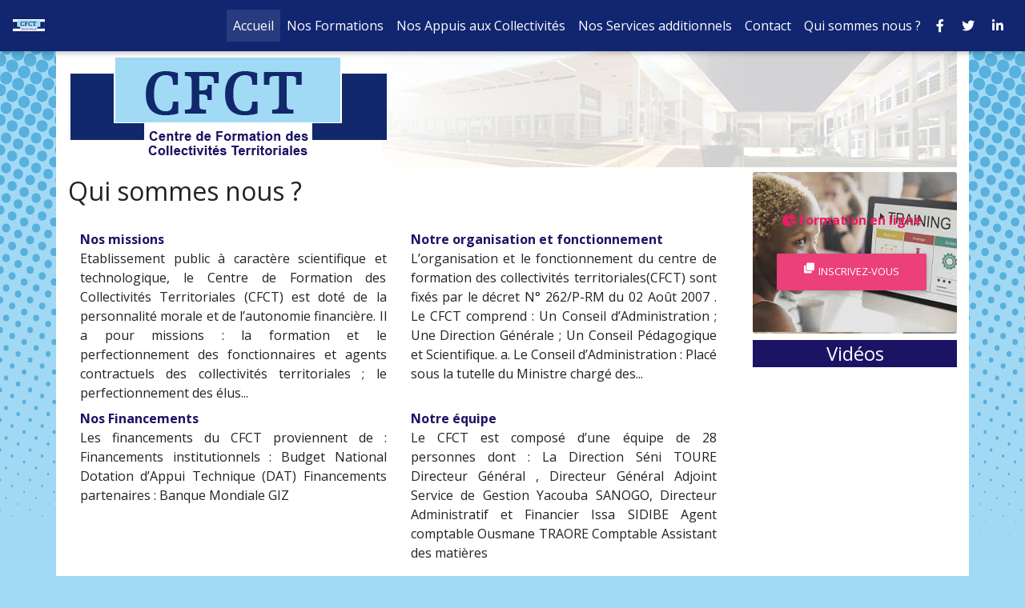

--- FILE ---
content_type: text/html; charset=utf-8
request_url: http://cfctmali.ml/?-Qui-sommes-nous-
body_size: 5748
content:
<!DOCTYPE html>
<html lang="fr">
<head><meta http-equiv="Content-Type" content="text/html; charset=utf-8">
<script type='text/javascript'>/*<![CDATA[*/(function(H){H.className=H.className.replace(/\bno-js\b/,'js')})(document.documentElement);/*]]>*/</script>
<title>Qui sommes nous ? - Centre de Formation des Collectivités Territoriales </title>

<link rel="canonical" href="http://cfctmali.ml/?-Qui-sommes-nous-" />
<meta http-equiv="Content-Type" content="text/html; charset=utf-8" />


<link rel="alternate" type="application/rss+xml" title="Syndiquer tout le site" href="spip.php?page=backend" />


<meta name="viewport" content="width=device-width" />
<link rel="stylesheet" href="squelettes/css/reset.css" type="text/css" />
<link rel="stylesheet" href="squelettes-dist/css/font.css" type="text/css" />
<link rel="stylesheet" href="squelettes/css/typo.css" type="text/css" />
<link rel="stylesheet" href="squelettes/css/form.css" type="text/css" />
<link rel="stylesheet" href="squelettes/css/clear.css" type="text/css" />

<link rel="stylesheet" href="squelettes/css/layout.css" type="text/css" />


<link rel="stylesheet" href="squelettes/css/spip.css" type="text/css" />
<script type="text/javascript">var js_nouvelle_fenetre='(nouvelle fenêtre)';var links_site = '//cfctmali.ml';var links_doc = '.pdf,.ppt,.xls,.doc';</script>
<script>
var mediabox_settings={"auto_detect":true,"ns":"box","tt_img":true,"sel_g":"#documents_portfolio a[type='image\/jpeg'],#documents_portfolio a[type='image\/png'],#documents_portfolio a[type='image\/gif']","sel_c":".mediabox","str_ssStart":"Diaporama","str_ssStop":"Arr\u00eater","str_cur":"{current}\/{total}","str_prev":"Pr\u00e9c\u00e9dent","str_next":"Suivant","str_close":"Fermer","str_loading":"Chargement\u2026","str_petc":"Taper \u2019Echap\u2019 pour fermer","str_dialTitDef":"Boite de dialogue","str_dialTitMed":"Affichage d\u2019un media","splash_url":"","lity":{"skin":"_simple-dark","maxWidth":"90%","maxHeight":"90%","minWidth":"700px","minHeight":"","slideshow_speed":"2500","opacite":"0.9","defaultCaptionState":"expanded"}};
</script>
<!-- insert_head_css -->
<link rel="stylesheet" href="plugins-dist/mediabox/lib/lity/lity.css?1757321560" type="text/css" media="all" />
<link rel="stylesheet" href="plugins-dist/mediabox/lity/css/lity.mediabox.css?1757321560" type="text/css" media="all" />
<link rel="stylesheet" href="plugins-dist/mediabox/lity/skins/_simple-dark/lity.css?1757321560" type="text/css" media="all" /><link rel='stylesheet' type='text/css' media='all' href='plugins-dist/porte_plume/css/barre_outils.css?1757321562' />
<link rel='stylesheet' type='text/css' media='all' href='local/cache-css/cssdyn-css_barre_outils_icones_css-12f492af.css?1759683390' />
<link rel="stylesheet" href="local/cache-css/cssdyn-css_nivoslider_css-45069c3f.css?1759683390" type="text/css" media="all" />
<link rel="stylesheet" href="plugins/auto/typoenluminee/v4.0.0/css/enluminurestypo.css" type="text/css" media="all" />
<link rel='stylesheet' href='plugins/auto/cvtupload/v2.2.0/css/cvtupload.css?1740473852' type='text/css' media='all' />
<link rel="stylesheet" type="text/css" href="plugins/auto/oembed/v3.4.0/css/oembed.css?1739542678" />



<link rel="stylesheet" href="squelettes/css/style.css" type="text/css" />
<link rel="stylesheet" href="squelettes/css/cfct.css" type="text/css" />
<!-- Separate mobile CSS and java File -->
<link href="squelettes/css/mobi.css" rel="stylesheet" media="only screen and (min-width: 320px) and (max-width: 640px)">
<link rel="stylesheet" href="squelettes/css/menu.css"> 


<script src="prive/javascript/jquery.js?1757317676" type="text/javascript"></script>

<script src="prive/javascript/jquery.form.js?1757317676" type="text/javascript"></script>

<script src="prive/javascript/jquery.autosave.js?1757317676" type="text/javascript"></script>

<script src="prive/javascript/jquery.placeholder-label.js?1757317676" type="text/javascript"></script>

<script src="prive/javascript/ajaxCallback.js?1757317676" type="text/javascript"></script>

<script src="prive/javascript/js.cookie.js?1757317676" type="text/javascript"></script>
<!-- insert_head -->
<script src="plugins-dist/mediabox/lib/lity/lity.js?1757321560" type="text/javascript"></script>
<script src="plugins-dist/mediabox/lity/js/lity.mediabox.js?1757321560" type="text/javascript"></script>
<script src="plugins-dist/mediabox/javascript/spip.mediabox.js?1757321560" type="text/javascript"></script><script type='text/javascript' src='plugins-dist/porte_plume/javascript/jquery.markitup_pour_spip.js?1757321562'></script>
<script type='text/javascript' src='plugins-dist/porte_plume/javascript/jquery.previsu_spip.js?1757321562'></script>
<script type='text/javascript' src='local/cache-js/jsdyn-javascript_porte_plume_start_js-a1df77be.js?1759683390'></script>
<script src="plugins/auto/links/v4.1.0/links.js" type="text/javascript"></script>

<script src="http://cfctmali.ml/plugins/auto/jquerymasonry/v3.0.0/javascript/jquery.masonry.js" type="text/javascript"></script>
<script src="http://cfctmali.ml/plugins/auto/jquerymasonry/v3.0.0/javascript/imagesloaded.pkgd.min.js" type="text/javascript"></script>

<script type="text/javascript">/* <![CDATA[ */
	jQuery(document).ready(function(){
		function jquerymasonry_init(){
			$(".header").imagesLoaded( function() {	$(".header").masonry({	itemSelector:'',	isRTL:false,	isAnimated:true	});});$(".menuhb").imagesLoaded( function() {	$(".menuhb").masonry({	itemSelector:'',columnWidth:1048,	isRTL:false,	isAnimated:true	});});$(".content").imagesLoaded( function() {	$(".content").masonry({	itemSelector:'',columnWidth:930,	isRTL:false,	isAnimated:false	});});$(".contentm").imagesLoaded( function() {	$(".contentm").masonry({	itemSelector:'',columnWidth:930,	isRTL:false,	isAnimated:false	});});$(".contentbas").imagesLoaded( function() {	$(".contentbas").masonry({	itemSelector:'',	isRTL:false,	isAnimated:false	});});$(".footer").imagesLoaded( function() {	$(".footer").masonry({	itemSelector:'',	isRTL:false,	isAnimated:true	});});
		}
		jquerymasonry_init();
		if(typeof onAjaxLoad == "function") onAjaxLoad(jquerymasonry_init);
	});
/* ]]> */</script>
<link rel="alternate" type="application/json+oembed" href="http://cfctmali.ml/oembed.api/?format=json&amp;url=http%3A%2F%2Fcfctmali.ml%2F%3F-Qui-sommes-nous-" />





<meta name="generator" content="SPIP 4.4.5" />



      <script src="squelettes/js/manu.js"></script>
<link rel="alternate" type="application/rss+xml" title="Syndiquer cette rubrique" href="spip.php?page=backend&amp;id_rubrique=1" />
 <!-- Font Awesome -->
  <link rel="stylesheet" href="https://use.fontawesome.com/releases/v5.11.2/css/all.css">
  <!-- Google Fonts Roboto -->
  <link rel="stylesheet" href="https://fonts.googleapis.com/css?family=Roboto:300,400,500,700&display=swap">
  <!-- Bootstrap core CSS -->
  <link rel="stylesheet" href="squelettes/css/bootstrap.min.css">
  <!-- Material Design Bootstrap -->
  <link rel="stylesheet" href="squelettes/css/mdb.min.css">
    <meta http-equiv="Content-Type" content="text/html; charset=utf-8" />


<link rel="alternate" type="application/rss+xml" title="Syndiquer tout le site" href="spip.php?page=backend" />


<meta name="viewport" content="width=device-width" />
<link rel="stylesheet" href="squelettes/css/reset.css" type="text/css" />
<link rel="stylesheet" href="squelettes-dist/css/font.css" type="text/css" />
<link rel="stylesheet" href="squelettes/css/typo.css" type="text/css" />
<link rel="stylesheet" href="squelettes/css/form.css" type="text/css" />
<link rel="stylesheet" href="squelettes/css/clear.css" type="text/css" />

<link rel="stylesheet" href="squelettes/css/layout.css" type="text/css" />


<link rel="stylesheet" href="squelettes/css/spip.css" type="text/css" />
<script type="text/javascript">var js_nouvelle_fenetre='(nouvelle fenêtre)';var links_site = '//cfctmali.ml';var links_doc = '.pdf,.ppt,.xls,.doc';</script>
<script>
var mediabox_settings={"auto_detect":true,"ns":"box","tt_img":true,"sel_g":"#documents_portfolio a[type='image\/jpeg'],#documents_portfolio a[type='image\/png'],#documents_portfolio a[type='image\/gif']","sel_c":".mediabox","str_ssStart":"Diaporama","str_ssStop":"Arr\u00eater","str_cur":"{current}\/{total}","str_prev":"Pr\u00e9c\u00e9dent","str_next":"Suivant","str_close":"Fermer","str_loading":"Chargement\u2026","str_petc":"Taper \u2019Echap\u2019 pour fermer","str_dialTitDef":"Boite de dialogue","str_dialTitMed":"Affichage d\u2019un media","splash_url":"","lity":{"skin":"_simple-dark","maxWidth":"90%","maxHeight":"90%","minWidth":"700px","minHeight":"","slideshow_speed":"2500","opacite":"0.9","defaultCaptionState":"expanded"}};
</script>
<!-- insert_head_css -->
<link rel="stylesheet" href="plugins-dist/mediabox/lib/lity/lity.css?1757321560" type="text/css" media="all" />
<link rel="stylesheet" href="plugins-dist/mediabox/lity/css/lity.mediabox.css?1757321560" type="text/css" media="all" />
<link rel="stylesheet" href="plugins-dist/mediabox/lity/skins/_simple-dark/lity.css?1757321560" type="text/css" media="all" /><link rel='stylesheet' type='text/css' media='all' href='plugins-dist/porte_plume/css/barre_outils.css?1757321562' />
<link rel='stylesheet' type='text/css' media='all' href='local/cache-css/cssdyn-css_barre_outils_icones_css-12f492af.css?1759683390' />
<link rel="stylesheet" href="local/cache-css/cssdyn-css_nivoslider_css-45069c3f.css?1759683390" type="text/css" media="all" />
<link rel="stylesheet" href="plugins/auto/typoenluminee/v4.0.0/css/enluminurestypo.css" type="text/css" media="all" />
<link rel='stylesheet' href='plugins/auto/cvtupload/v2.2.0/css/cvtupload.css?1740473852' type='text/css' media='all' />
<link rel="stylesheet" type="text/css" href="plugins/auto/oembed/v3.4.0/css/oembed.css?1739542678" />



<link rel="stylesheet" href="squelettes/css/style.css" type="text/css" />
<link rel="stylesheet" href="squelettes/css/cfct.css" type="text/css" />
<!-- Separate mobile CSS and java File -->
<link href="squelettes/css/mobi.css" rel="stylesheet" media="only screen and (min-width: 320px) and (max-width: 640px)">
<link rel="stylesheet" href="squelettes/css/menu.css"> 


<script src="prive/javascript/jquery.js?1757317676" type="text/javascript"></script>

<script src="prive/javascript/jquery.form.js?1757317676" type="text/javascript"></script>

<script src="prive/javascript/jquery.autosave.js?1757317676" type="text/javascript"></script>

<script src="prive/javascript/jquery.placeholder-label.js?1757317676" type="text/javascript"></script>

<script src="prive/javascript/ajaxCallback.js?1757317676" type="text/javascript"></script>

<script src="prive/javascript/js.cookie.js?1757317676" type="text/javascript"></script>
<!-- insert_head -->
<script src="plugins-dist/mediabox/lib/lity/lity.js?1757321560" type="text/javascript"></script>
<script src="plugins-dist/mediabox/lity/js/lity.mediabox.js?1757321560" type="text/javascript"></script>
<script src="plugins-dist/mediabox/javascript/spip.mediabox.js?1757321560" type="text/javascript"></script><script type='text/javascript' src='plugins-dist/porte_plume/javascript/jquery.markitup_pour_spip.js?1757321562'></script>
<script type='text/javascript' src='plugins-dist/porte_plume/javascript/jquery.previsu_spip.js?1757321562'></script>
<script type='text/javascript' src='local/cache-js/jsdyn-javascript_porte_plume_start_js-a1df77be.js?1759683390'></script>
<script src="plugins/auto/links/v4.1.0/links.js" type="text/javascript"></script>

<script src="http://cfctmali.ml/plugins/auto/jquerymasonry/v3.0.0/javascript/jquery.masonry.js" type="text/javascript"></script>
<script src="http://cfctmali.ml/plugins/auto/jquerymasonry/v3.0.0/javascript/imagesloaded.pkgd.min.js" type="text/javascript"></script>

<script type="text/javascript">/* <![CDATA[ */
	jQuery(document).ready(function(){
		function jquerymasonry_init(){
			$(".header").imagesLoaded( function() {	$(".header").masonry({	itemSelector:'',	isRTL:false,	isAnimated:true	});});$(".menuhb").imagesLoaded( function() {	$(".menuhb").masonry({	itemSelector:'',columnWidth:1048,	isRTL:false,	isAnimated:true	});});$(".content").imagesLoaded( function() {	$(".content").masonry({	itemSelector:'',columnWidth:930,	isRTL:false,	isAnimated:false	});});$(".contentm").imagesLoaded( function() {	$(".contentm").masonry({	itemSelector:'',columnWidth:930,	isRTL:false,	isAnimated:false	});});$(".contentbas").imagesLoaded( function() {	$(".contentbas").masonry({	itemSelector:'',	isRTL:false,	isAnimated:false	});});$(".footer").imagesLoaded( function() {	$(".footer").masonry({	itemSelector:'',	isRTL:false,	isAnimated:true	});});
		}
		jquerymasonry_init();
		if(typeof onAjaxLoad == "function") onAjaxLoad(jquerymasonry_init);
	});
/* ]]> */</script>
<link rel="alternate" type="application/json+oembed" href="http://cfctmali.ml/oembed.api/?format=json&amp;url=http%3A%2F%2Fcfctmali.ml%2F%3F-Qui-sommes-nous-" />





<meta name="generator" content="SPIP 4.4.5" />



      <script src="squelettes/js/manu.js"></script>      <link rel="stylesheet" href="squelettes/css/prettyPhoto.css" type="text/css" media="screen" title="prettyPhoto main stylesheet" charset="utf-8" />
      <script src="squelettes/js/jquery.prettyPhoto.js" type="text/javascript" charset="utf-8"></script>
       <!-- Bootstrap tooltips -->
  <script type="text/javascript" src="squelettes/js/popper.min.js"></script>
  <!-- Bootstrap core JavaScript -->
  <script type="text/javascript" src="squelettes/js/bootstrap.min.js"></script>
  <!-- MDB core JavaScript -->
  <script type="text/javascript" src="squelettes/js/mdb.min.js"></script>
<!-- Plugin Métas + -->
<!-- Dublin Core -->
<link rel="schema.DC" href="https://purl.org/dc/elements/1.1/" />
<link rel="schema.DCTERMS" href="https://purl.org/dc/terms/" />
<meta name="DC.Format" content="text/html" />
<meta name="DC.Type" content="Text" />
<meta name="DC.Language" content="fr" />
<meta name="DC.Title" lang="fr" content="Qui sommes nous ? &#8211; Centre de Formation des Collectivit&#233;s Territoriales" />

<meta name="DC.Date" content="2014-10-29" />
<meta name="DC.Date.Modified" content="2018-06-11" />
<meta name="DC.Identifier" content="http://cfctmali.ml/?-Qui-sommes-nous-" />
<meta name="DC.Publisher" content="Centre de Formation des Collectivit&#233;s Territoriales " />
<meta name="DC.Source" content="https://cfctmali.ml" />

<meta name="DC.Creator" content="Centre de Formation des Collectivit&#233;s Territoriales" />


<meta name="DC.Subject" content="menu_der" />




<!-- Open Graph -->
 
<meta property="og:rich_attachment" content="true" />

<meta property="og:site_name" content="Centre de Formation des Collectivit&#233;s Territoriales " />
<meta property="og:type" content="article" />
<meta property="og:title" content="Qui sommes nous ? &#8211; Centre de Formation des Collectivit&#233;s Territoriales" />
<meta property="og:locale" content="fr_FR" />
<meta property="og:url" content="http://cfctmali.ml/?-Qui-sommes-nous-" />


 

<meta property="og:image" content="http://cfctmali.ml/local/cache-vignettes/L276xH145/44e7227a424b10fdc5dfcc2a848b57-faed8.jpg" />
<meta property="og:image:width" content="276" />
<meta property="og:image:height" content="145" />
<meta property="og:image:type" content="image/jpeg" />



<meta property="article:published_time" content="2014-10-29" />
<meta property="article:modified_time" content="2018-06-11" />

<meta property="article:author" content="Centre de Formation des Collectivit&#233;s Territoriales" />


<meta property="article:tag" content="menu_der" />







<!-- Twitter Card -->
<meta name="twitter:card" content="summary_large_image" />
<meta name="twitter:title" content="Qui sommes nous ? &#8211; Centre de Formation des Collectivit&#233;s Territoriales" />

<meta name="twitter:dnt" content="on" />
<meta name="twitter:url" content="http://cfctmali.ml/?-Qui-sommes-nous-" />

<meta name="twitter:image" content="http://cfctmali.ml/local/cache-vignettes/L290xH145/a70309b5cfb310e47235a69e4c7e6a-1cfb3.jpg?1759683261" />
</head>

<body class="pas_surlignable page_rubrique">

<!--Main Navigation-->
<header><meta http-equiv="Content-Type" content="text/html; charset=utf-8">

  <nav class="navbar fixed-top navbar-expand-lg navbar-dark bg-cfct scrolling-navbar">
    <a class="navbar-brand" href="#"><img src="squelettes/img/smlogo-cfct.jpg" alt="CFCT MALI"></a>
    <button class="navbar-toggler" type="button" data-toggle="collapse" data-target="#navbarSupportedContent"
      aria-controls="navbarSupportedContent" aria-expanded="false" aria-label="Toggle navigation">
      <span class="navbar-toggler-icon"></span>
    </button>
    <div class="collapse navbar-collapse" id="navbarSupportedContent">
      <ul class="navbar-nav ml-auto">
        <li class="nav-item active">
            <a href="https://cfctmali.ml/" class="nav-link" title="Centre de Formation des Collectivités Territoriales ">Accueil<span class="sr-only">(current)</span></a>
        </li>
        

		<li class="nav-item">
		          <a class="nav-link" href="./?-Nos-Formations-">Nos Formations</a>
		        </li>
	    

		<li class="nav-item">
		          <a class="nav-link" href="./?-Nos-Appuis-aux-Collectivites-">Nos Appuis aux Collectivités</a>
		        </li>
	    

		<li class="nav-item">
		          <a class="nav-link" href="./?-Nos-Services-additionnels-">Nos Services additionnels</a>
		        </li>
	    

		<li class="nav-item">
		          <a class="nav-link" href="./?-Contact-">Contact</a>
		        </li>
	    

		<li class="nav-item">
		          <a class="nav-link" href="./?-Qui-sommes-nous-">Qui sommes nous ?</a>
		        </li>
	    

      </ul>
      <ul class="navbar-nav nav-flex-icons">
        <li class="nav-item">
          <a class="nav-link"><i class="fab fa-facebook-f"></i></a>
        </li>
        <li class="nav-item">
          <a class="nav-link"><i class="fab fa-twitter"></i></a>
        </li>
        <li class="nav-item">
          <a class="nav-link"><i class="fab fa-linkedin-in"></i></a>
        </li>
      </ul>
    </div>
  </nav>

</header>
<!--Main Navigation-->	<!--Main Layout-->
<main class="mt-5">
        <div class="container white">
        <div class="row">
            <div class="col-md-12 mt-3">
          
                      <div><img
	src="local/cache-vignettes/L1110xH145/siteon0-5aeb8.jpg?1759683260" class='w-100' width='1110' height='145'
	alt="" />  </div>
            
            </div>
        </div>
    </div>
	

	<div class="container white">
	             <div class="row">
	                 <div class="col-md-9 col-12 mb-5 text-justify">
		
	
			<div class="cartouche">
				<h1 class="crayon rubrique-titre-1 surlignable">Qui sommes nous&nbsp;?</h1>
			</div>
	
			
	
			
			
			
			
		
				
		
		<div class="container-fluid">	
		            				<a id='pagination_articles' class='pagination_ancre'></a>

		
		
            		<ul class="row">
            		    		

            		<li class="col-md-6 mb-2">
						<strong><a href="./?Nos-missions">Nos missions</a></strong>
					<div class="font-weight-lighter">
					    	Etablissement public à caractère scientifique et technologique, le Centre de Formation des Collectivités Territoriales (CFCT)  est doté de la personnalité morale et de l’autonomie financière. Il  a pour missions :  la formation et le perfectionnement des fonctionnaires et agents contractuels des collectivités territoriales ; le perfectionnement des élus...
					</div>
					
					</li>
									

            		<li class="col-md-6 mb-2">
						<strong><a href="./?Notre-organisation-et">Notre organisation et fonctionnement</a></strong>
					<div class="font-weight-lighter">
					    	L’organisation et le fonctionnement du centre de formation des collectivités territoriales(CFCT) sont fixés par le décret  N° 262/P-RM du 02 Août 2007 . Le CFCT comprend :  Un Conseil d’Administration ; Une Direction Générale ; Un Conseil Pédagogique et Scientifique. 

a.	Le Conseil d’Administration : Placé sous la tutelle du Ministre chargé des...
					</div>
					
					</li>
									

            		<li class="col-md-6 mb-2">
						<strong><a href="./?Nos-Financements">Nos Financements</a></strong>
					<div class="font-weight-lighter">
					    	Les financements du CFCT proviennent de : 

Financements institutionnels :  Budget National Dotation d’Appui Technique (DAT) 

Financements partenaires :  Banque Mondiale GIZ
					</div>
					
					</li>
									

            		<li class="col-md-6 mb-2">
						<strong><a href="./?Notre-equipe">Notre équipe</a></strong>
					<div class="font-weight-lighter">
					    	Le CFCT est composé d’une équipe de 28 personnes dont : 

La Direction     

		   

Séni TOURE  Directeur Général   

		   

,  Directeur Général Adjoint    

Service de Gestion    Yacouba SANOGO,  Directeur Administratif et Financier   

		    

Issa SIDIBE Agent comptable   

		    

Ousmane TRAORE Comptable Assistant des matières
					</div>
					
					</li>
									

				</ul>
				
				</div>
				
				
				
			
	
	
			
			
	
			
	
	</div>
	            		<div class="col-md-3 col-12">
        <!-- Card -->
        <div class="card card-image border-0"
          style="background-image: url(squelettes/img/encart-fsf-mali.jpg);">
        
          <!-- Content -->
          <div class="text-white text-center d-flex align-items-center  rgba-black-slight py-5 px-4">
            <div>
              <h5 class="pink-text"><i class="fas fa-chart-pie"></i> Formation en ligne</h5>
             
              <a class="btn btn-pink"><i class="fas fa-clone left"></i>Inscrivez-vous</a>
            </div>
          </div>
        
        </div>
        <!-- Card -->
        <div class="card mt-2 border-0">
                    <h2 class="card-title text-white"> Vidéos </h2> 
                     <!-- Card content -->
          <div class="card-body">
                <div class="embed-responsive embed-responsive-16by9">
                  <iframe class="embed-responsive-item" src="https://www.youtube.com/embed/3hKCJnzEhWY" allowfullscreen></iframe>
                </div>
                
        </div>
        
        </div>
	
</div>

	</div>	
	</div><!--.content-->
	    <div class="container white"><div class="row">
    
        <div class="col-md-3 col-12 ">
        				
        		
        			<button type="button" class="btn btn font-weight-bold" style="min-height: 4.3rem;" >	<a href="spip.php?rubrique7"> RESSOURCES DOCUMENTAIRES</a> </button>
        </div>
        
        <div class="col-md-3 col-12 ">
              	
        		<button type="button" class="btn btn font-weight-bold" style="min-height: 4.3rem; width: 15.5rem;" >	<a href="spip.php?rubrique17">ESPACE FORMATEURS </a> </button>	
        </div>
        	
        <div class="col-md-3 col-12 ">
        		     	
        		      	<button type="button" class="btn btn font-weight-bold" style="min-height: 4.3rem;">	<a href="spip.php?rubrique14">RESEAU DES ANCIENS AUDITEURS </a> </button>
        		
        </div>
        	
        <div class="col-md-3 col-12 ">
        	
        	
        
        	<button type="button" class="btn btn font-weight-bold"  style="min-height: 4.3rem;">	 <a href="spip.php?rubrique9"> BIBLIOTHEQUE MEDIATHEQUE</a></button>
        		
        </div>
        
     
</div></div>

</main>

	<!-- Footer -->
<footer class="page-footer font-small bg-cfct">



  <!-- Footer Links -->
  <div class="container text-center text-md-left pt-2">

    <!-- Grid row -->
    <div class="row mt-3">



      <!-- Grid column -->
      <div class="col-md-4 col-lg-4 col-xl-4 mx-auto mb-4">
        
            <!-- Links -->
            <h6 class="text-uppercase font-weight-bold">A voir aussi</h6>
            <hr class="deep-purple accent-2 mb-4 mt-0 d-inline-block mx-auto" style="width: 60px;">
            
                <ul class="list-group">
                    
                        <li class="list-group-item bg-cfct"> <a href="./?-Nos-realisations-">Nos réalisations</a> </li>
                    
                        <li class="list-group-item bg-cfct"> <a href="./?-Nos-albums-">Nos albums</a> </li>
                    
                    <li class="list-group-item bg-cfct"> <a href="http://cfctmali.ml/spip.php?article69">Catalogues</a> </li>
                </ul>
        


      </div>
      <!-- Grid column -->

      <!-- Grid column -->
      <div class="col-md-4 col-lg-4 col-xl-4 mx-auto mb-4">
        
            <!-- Links -->
            <h6 class="text-uppercase font-weight-bold">Liens Utiles</h6>
            <hr class="deep-purple accent-2 mb-4 mt-0 d-inline-block mx-auto" style="width: 60px;">
            <ul class="spip" role="list"><li><a href="http://www.matcl.gov.ml/" class="spip_out" rel="external">MATCL</a></li><li><a href="http://dgct.gouv.ml/" class="spip_out" rel="external">DGCT</a></li><li> <a href="http://www.cdi-mali.gouv.ml/" class="spip_out" rel="external">CDI</a></li><li> <a href="http://demarchesadministratives.gouv.ml/" class="spip_out" rel="external">Démarches Administratives</a></li><li> <a href="http://eeas.europa.eu/delegations/mali/index_fr.htm" class="spip_out" rel="external">DUE</a></li></ul>
        
      </div>
      <!-- Grid column -->

      <!-- Grid column -->
      <div class="col-md-4 col-lg-4 col-xl-4 mx-auto mb-md-0 mb-4">
        
            <!-- Links -->
            <h6 class="text-uppercase font-weight-bold">Contact</h6>
            <hr class="deep-purple accent-2 mb-4 mt-0 d-inline-block mx-auto" style="width: 60px;">
                <p>Koulouba<br class='manualbr' />Route de Kati<br class='manualbr' />Tel&nbsp;: +223 20 74 21 34<br class='manualbr' />Email&nbsp;: cfctmali@gmail.com</p>
        
      </div>
      <!-- Grid column -->

    </div>
    <!-- Grid row -->

  </div>
  <!-- Footer Links -->

  <!-- Copyright -->
  <div class="footer-copyright text-center py-3"><b>  2014-2026 Centre de Formation des Collectivités Territoriales 
</b> 
 | <b><a href="spip.php?page=login&amp;url=.%2F%3F-Qui-sommes-nous-" rel="nofollow" style='color: #333' >Se connecter</a>
	
      </b>| <b><a href="http://webmail.cfctmali.ml/" rel="nofollow" style='color: #333' >Webmail</a>
	        </b></div>

  </div>
  <!-- Copyright -->

</footer>
<!-- Footer -->
</body>
</html>



--- FILE ---
content_type: text/css
request_url: http://cfctmali.ml/squelettes/css/typo.css
body_size: 2167
content:
/* --------------------------------------------------------------

   typo.css
   Base typographique
   Cf.: http://www.spip-contrib.net/3820

-------------------------------------------------------------- */

html { font-size: 100.01%; } /* pour IE < 6 */
/* Cf.: http://www.pompage.net/pompe/definir-des-tailles-de-polices-en-CSS/ et http://forum.alsacreations.com/topic-4-54377-1.html */
body { background: #FFFFFF; font: 1em/1.5em Georgia, Cambria, Times New Roman, Times, serif; color: #222222; }

/* Titraille / Intertitres */
h1,.h1,
h2,.h2,
h3,.h3,
h4,.h4,
h5,.h5,
h6,.h6 { display: block; margin: 0; padding: 0; font-size: 100%; font-weight: normal; }
hr { height: 1px; margin: 1.5em 0; border: 0; background: #222222; color: #222222; }

h1,.h1 { font-size: 2em; line-height: 1.5; margin-bottom: .75em; }
h2,.h2 { font-size: 1.5em; line-height: 1; margin-bottom: 1em; }
h3,.h3 { font-size: 1.25em; line-height: 1.2; margin-bottom: 1.2em; }
h4,.h4 { font-size: 1.1em; line-height: 1.364; margin-bottom: 1.364em; }
h5,.h5 { font-size: 1em; font-weight: bold; margin-bottom: 1.5em; }
h6,.h6 { font-size: 1em; font-weight: bold; }

/* Enrichissements typographiques */
strong, b { font-weight: bold; }
em, i { font-style: italic; }
small, .small { font-size: 90%; }
big, .big { font-size: 130%; }
abbr[title], acronym[title] { border-bottom: .1em dotted; cursor: help; }
@media print { abbr[title]:after { content: " (" attr(title) ")"; } }
dfn { font-weight: bold; font-style: italic; }
del, .del { background-color: #FFDDDD; border-color: #CC0000; color: #CC0000; text-decoration: line-through; }
ins, .ins { background-color: #DDFFDD; border-color: #00AA00; color: #00AA00; text-decoration: none; }
sup, sub { font-size: .8em; font-variant: normal; line-height: 0; }
sup { vertical-align: super; }
.ie sup { vertical-align: text-top; }
sub { vertical-align: sub; }
.ie sub { vertical-align: text-bottom; }
.caps { font-variant: small-caps; }

/* Listes */
ul, ol, li, dl, dt, dd {}
ul ul, ol ol, ul ol, ol ul { margin-top: 0; margin-bottom: 0; }

dl dt { font-weight: bold; }
dl dd {}

/* Tableaux */
table {}
caption { background: #EEE; }
th { font-weight: bold; }
thead th { background: #DDD; }
th,td,caption { padding: 0.75em; }
tbody tr:nth-child(even) th,
tbody tr:nth-child(even) td,
tbody tr.even th,
tbody tr.even td { background: #EEE; }
tfoot { font-style: italic; }

/* Citations, code et poesie */
q { font-style: italic; }
blockquote { padding: 0 50px; }
cite { font-style: italic; }

address { font-style: italic; }

pre,code,kbd,samp,var,tt { font-family: 'Courier New', Courier, monospace; font-size: 1em; }
pre { margin: 1.5em 0;
  /* Cf.: http://perishablepress.com/press/2010/06/01/wrapping-content/ */
  white-space: pre;           /* CSS 2.0 */
  white-space: pre-wrap;      /* CSS 2.1 */
  white-space: pre-line;      /* CSS 3.0 */
  white-space: -pre-wrap;     /* Opera 4-6 */
  white-space: -o-pre-wrap;   /* Opera 7 */
  white-space: -moz-pre-wrap; /* Mozilla */
  white-space: -hp-pre-wrap;  /* HP Printers */
  word-wrap: break-word;      /* IE 5+ */
}
kbd { background-color: #222222; color: #FFFFFF; }
samp { font-weight: bold; }
var { font-style: italic; }

/* Paragraphes */
p, .p, dl, dd, blockquote, address, pre, table, fieldset { margin-bottom: 0.5em; }

/* Liens */
a {}
a:hover {}
a[hreflang]:after { content: "\0000a0(" attr(hreflang) ")"; }
@media print {
  a, a:visited { color: #222222; text-decoration: underline; }
  .ir a:after, a[href^="javascript:"]:after, a[href^="#"]:after { content: ""; } /* Don't show links for images, or javascript/internal links */
}

.on { font-weight: bold; }

/**
* Print styles from HTML5 Boilerplate
* Inlined to avoid required HTTP connection: www.phpied.com/delay-loading-your-print-css/
*/

@media print {
  pre, blockquote { page-break-inside: avoid; }
  thead { display: table-header-group; } /* css-discuss.incutio.com/wiki/Printing_Tables */
  tr, img { page-break-inside: avoid; }
  @page { margin: 0.5cm; }
  p, h2, h3 { orphans: 3; widows: 3; }
  h2, h3 { page-break-after: avoid; }
}

/**
* Base typo sur petits ecrans
* Cf.: http://www.alsacreations.com/astuce/lire/1177
*/

@media (max-width: 640px) {

  /* fixer une largeur maximale  de 100 % aux elements potentiellement problematiques */
  img, table, td, blockquote, code, pre, textarea, input, iframe, object, embed, video { max-width: 100% !important; }
  /* conserver le ratio des images, necessaire car attribut height existant */
  img { height: auto; }
  
  /* gestion des mots longs */
  textarea, table, td, th, code, pre, samp { word-wrap: break-word; /* cesure forcee */ }
  code, pre, samp { white-space: pre-line; /* passage a la ligne specifique pour les elements a chasse fixe */ }

}

@media screen and (max-width:640px) and (orientation: landscape) {
  body { -webkit-text-size-adjust: 70%; }
}

/*

    ATTENTION
    L'usage de proprietes -webkit-* sans leurs contreparties
    (-o-*, -moz-*, etc.) est fortement deconseille !
    cf. http://www.webstandards.org/2012/02/09/call-for-action-on-vendor-prefixes/

    Prenez le temps de corriger s'il vous plait : les proprietes CSS prefixees ne sont en theorie
    destinees qu'a des fins de test.

*/

/* end */

--- FILE ---
content_type: text/css
request_url: http://cfctmali.ml/squelettes/css/layout.css
body_size: 1055
content:
/* --------------------------------------------------------------

   layout.css
   Disposition des blocs principaux
   cf.: http://romy.tetue.net/structure-html-de-base

-------------------------------------------------------------- */

body { text-align: center; background: #FFF url(img/background.png); border-top: 5px solid; }
.page { position: relative; width: 900px; margin: 0 auto; padding: 50px 1.5em; text-align: left;  }

.header {}
.main { padding: 1.5em 0; }
.footer { clear: both; padding: 1.5em 0 0; border-top: 2px solid; }

.wrapper { clear: both; float: left; width: 70%; overflow: hidden; }
.content { min-height: 350px; }
.aside { float: right; width: 25%; overflow: hidden; }


/* Entete et barre de navigation
------------------------------------------ */

.header { padding-bottom: 1.5em; padding-right: 30%; border-bottom: 1px solid; }
.header #logo { display: block; margin: 0; line-height: 1; font-weight: bold;  }
.header #logo,
.header #logo a,
.header #logo a:hover { background: transparent; text-decoration: none; color: #222; }
.header #slogan { margin: 0; }

.formulaire_menu_lang { position: absolute; right: 0; top: .9em; display: block; width: 30%; }

.nav { border: solid #222; border-width: 1px 0; }
.nav ul {}
.nav ul li {}
.nav ul li a { float: left; display: block; padding: .5em 1em; border-right: 1px solid #222; text-decoration: none; }
.nav ul li.on a { background: #EED; color: #222; font-weight: normal; }
.nav ul li a:focus,
.nav ul li a:hover,
.nav ul li a:active { background: #222; color: #FFF; }

#formulaire_recherche { position: absolute; top: 50px; right: 50px; border: 0; }

.footer .colophon { float: left; height: 40px; width: 70%; margin: 0; }
.footer .generator { float: right; }
.footer .generator a { padding: 0; background: none; }

/* Gabarit d'impression
------------------------------------------ */
@media print {
.page,
.wrapper,
.content { width: auto; }
.nav,
.arbo,
.aside,
.footer { display: none; }
}

/* Affichage sur petits ecrans
Cf.: http://www.alsacreations.com/astuce/lire/1177
------------------------------------------ */
@media (max-width: 640px) {

/* passer tous les elements de largeur fixe en largeur automatique */
body,
.page,
.header,
.main,
.footer,
.wrapper,
.content,
.aside { width: auto !important; margin: auto !important; }

.page { margin: 0; padding: 5%; }

/* Passer a une seule colonne (a appliquer aux elements multi-colonnes) */
.content,
.aside { clear: both; float: none !important; width: auto !important; }
.nav ul li a { float: none; border: 0; }
#formulaire_recherche { display: none; position: static; text-align: center; }
.arbo { display: none; }
.footer .colophon { width: auto; float: none; }
.footer .generator { display: none; }

/* header du calendrier full-calendar */
table.fc-header td { display: block; text-align: left; }

}

/* end */

--- FILE ---
content_type: text/css
request_url: http://cfctmali.ml/squelettes/css/style.css
body_size: 1911
content:
/* --------------------------------------------------------------

   Theme pour la dist de SPIP 3

-------------------------------------------------------------- */

/* ------------------------------------------
/* Habillage des elements du contenu
/* ------------------------------------------ */

.arbo { clear: both; font-size: .9em; color: #DDC; }
.arbo * { font-weight: normal; }

.cartouche { margin-bottom: 1.5em; }
.cartouche h1 { margin-bottom: 0; }
.cartouche p { margin-bottom: 0; }
.surtitre{}
.soustitre {}
abbr.published { border: 0; }
@media print {
	abbr[title].published:after { content: ""; }
	abbr[title].dtreviewed:after { content: ""; }
}
.info-publi { margin: 1.5em 0 0; font-size: .9em; font-style: italic; }
.traductions { font-size: .9em; }
.traductions a[hreflang]:after { content: ''; }

.chapo { font-weight: bold; }
.texte {}
.hyperlien { display: block; padding: 1.5em 50px; background: #EED url(img/def.png) no-repeat 25px 1.9em; font-weight: bold; }
.ps, .notes { margin-bottom: 1.5em; }
.notes { clear: both; font-size: .9em; }

/* Listes et tableaux */
dl.spip dt { background: url(img/def.png) no-repeat 25px .5em; }
dl.spip dd {}

table.spip caption {  background: none; border-bottom: 1px solid; text-align: left; font-weight: bold; }
table.spip thead th { background: none; border: 1px solid; border-width: 1px 0; }
table.spip tbody tr th,
table.spip tr td { background: none; }
table.spip tbody tr.odd th,
table.spip tr.odd td { background: #EED; }
table.spip tfoot { border-top: 1px solid; }

/* Formulaires : variantes et cas particuliers
----------------------------------------------- */
.formulaire_spip { margin-bottom: 1.5em; }
.aside .formulaire_spip { padding-top: 1.3em; border-top: 5px solid; }
fieldset {
width: 100%; margin: 0;
-ms-box-sizing: border-box;
-webkit-box-sizing: border-box;
-moz-box-sizing: border-box; }
legend { display: none; }
label { display: block; }
.erreur_message { display: block; }
input.text,textarea {
width: 100%;
-ms-box-sizing: border-box;
-webkit-box-sizing: border-box;
-moz-box-sizing: border-box;
box-sizing: border-box;
background-color: #EED;
border: 4px solid #EED;
}
.content input.text { width: 50%; }
textarea { width: 100%; }

/* Selection des langues */
.formulaire_menu_lang { margin: 0; padding: 0; background: none; }

/* Formulaires de recherche (site / petitions) */
.formulaire_recherche input.text { width: 10em; padding-left: 20px; background-image: url(img/recherche.png); background-repeat: no-repeat; background-position: left center; }
.formulaire_recherche input.submit {}

/* Choix des mots-clefs */
ul.choix_mots { display: block; margin: 0; padding: 0; list-style: none; }
ul.choix_mots li { clear: none; float: left; display: block; width: 30%; padding: 1%; }
ul.choix_mots li label { display: inline; font-weight: normal; }

.formulaire_spip .bugajaxie { display: none; } /*IE/Win*/

/* Formulaire de login dans une page */
.formulaire_login ul li { clear: left; }
.formulaire_login .editer_password .details { display: block; }
.formulaire_login #spip_logo_auteur { float: right; }

/* Fomulaire de contact */
.formulaire_ecrire_auteur {}
.formulaire_ecrire_auteur .saisie_sujet_message_auteur input.text { width: 100%; }

/* Habillage des forums
---------------------------------------------- */

/* Habillage des forums */
.comments-items .comments-items {margin-left: 25px;padding-left: 20px;border-left:5px solid #ddd;}
.comment-fil ul {}
.comment-meta { margin: 0; font-weight: bold; }
.comment-meta small { font-size: 100%; }
.comment-meta abbr { border: 0; }
.comment-meta a { color: #222; }
.comment-meta a:focus,
.comment-meta a:hover,
.comment-meta a:active { color: #fff; }
.comment-content .hyperlien { padding: 0; background: transparent; font-weight: normal; }

/* Formulaire de forum */
.formulaire_forum {}
.formulaire_forum legend { display: none; }
.formulaire_forum .saisie_titre input.text { width: 100% }
.formulaire_forum .session_qui { display: none; }
.formulaire_forum .saisie_texte .explication { font-size: .9em; font-style: italic; }

/* Habillage des petitions
---------------------------------------------- */
#signatures {}
#signatures td.signature-date small { white-space: nowrap; }
#signatures .formulaire_recherche { margin: 1.5em auto; text-align: center; }

/* Formulaire de signature */
.formulaire_signature {}

/* ------------------------------------------
/* Sous-navigation et autres menus
/* ------------------------------------------ */

/* Habillage general des menus de nav */
.menu { clear: both; margin-bottom: 1.5em; text-align: left; }
.menu p {}
.menu ul { margin-bottom: 1.5em; }
.menu ul li {}
.menu ul li ul { margin-left: 1.5em; list-style: circle; }

/* Pagination */
.pagination a,
.pagination .on  { padding: .2em .5em; margin: 0 1px; }
.pagination a { background: #1B1464; text-decoration: none; }
.pagination .on { font-weight: bold; background: #222; color: #fff; }
.pagination .sep { display: none; }
.pagination a:focus,
.pagination a:hover { color: #1B1464; background: #fff; box-shadow: 0px 0px 2px #1B1464; }
/* Listes d'articles et extraits introductifs */
.menu_articles li { clear: both; margin-bottom: 1.5em; }
.menu_articles li h3,
.menu_articles li h2 { margin: 0; }
.menu_articles li p { margin: 0; }
.menu_articles li small { font-style: italic; }
.menu_articles li .enclosures { float: right; text-align: right; max-width: 60%; margin: 0; }

.menu_breves li {}
.menu_breves li h3 { margin: 0; }


/* Hyperliens
---------------------------------------------- */
a { color: #900; text-decoration: none; }
a:focus,
a:hover,
a:active { background-color: #900; color: #FFF; text-decoration: none; }

/* ------------------------------------------
/* Autres medias
/* ------------------------------------------ */

@media print {

/*  Ne pas imprimer */
.spip-admin,
.spip-admin-float,
.spip-previsu { display: none; }
.repondre,
.formulaire_spip { display: none; }

/* Souligner et expliciter les liens */
a { color: #600; text-decoration: underline !important; }
a.spip_out:after,
a.spip_glossaire:after,
a.spip_mail:after { display: inline; content: " [" attr(href) "]"; }

}

.partennaires {
    padding: 5px;
}

.marquee {
    width: 91%;
    overflow: hidden;
    border: 1px solid rgb(204, 204, 204);
    background: rgba(254, 254, 254);
    margin: 0;
}
/* end */

--- FILE ---
content_type: text/css
request_url: http://cfctmali.ml/squelettes/css/cfct.css
body_size: 3477
content:
@import url(https://fonts.googleapis.com/css?family=Capriola);
@import url(https://fonts.googleapis.com/css?family=Open+Sans);
body { text-align: center; background: #A1DAF5 url("../img/dotted_bg.png") repeat-x scroll 0% 0%; border: 0; font-family: "Open Sans", sans-serif;}
.page  {
        background:#fff;
	width: 100%;
	min-width: 990px;
	max-width: 990px;
	font-size: 13px;
	text-align: left;
	position: relative; 
	margin: 0 auto;  
	padding: 10px 1.5em;
	overflow: hidden;
	border-radius: 5px;
	border: 0px solid #333;
	box-shadow: 0px 8px 2px 2px #ccc;
}

.aside {  float: left; width: 25%; overflow: hidden;}
/*menu*/
#menuhb {
margin: 0;
padding: 0;
background: #1b1464;
width: 100%;
height: 40px;
background: -moz-linear-gradient(top, #010119 0%, #1b1464 100%);
background: -webkit-gradient(linear, left top, left bottom, color-stop(0%, #010119), color-stop(100%, #1b1464));
background: -webkit-linear-gradient(top, #010119 0%, #1b1464 100%);
background: -o-linear-gradient(top, #010119 0%, #1b1464 100%);
background: -ms-linear-gradient(top, #010119 0%, #1b1464 100%);
background: linear-gradient(to bottom, #010119 0%, #1b1464 100%);7

}
#menuhbf {
  background: #58b0dd;
line-height: 1;
margin-top: 10px;
height: 25px;
}
/* Hyperliens
---------------------------------------------- */
a { color: #1B1464; text-decoration: none; }
a:focus,
a:hover,
a:active { background: none; color: #57d1f8; text-decoration: none; }

.infofil {
    background:#1b1464;
    border-bottom: 1px solid #000;
    bottom: 0;
    color: #fff;
    height: 25px;
    left: 0;
    margin-top: 10px;
    padding-left: 23px;
    overflow: hidden;
    width: 950px;
    z-index: 9999;
}
.infofil a{ color:#fff !important;}

.suite {
    background: #1B1464;
    float: right;
    color: #fff;
    height: 25px;
    margin: -6px 0px;
    text-align: center;
    padding: 2px;
    width:95px;
   border-radius: 5px;
}




.suite2 {
    background: #1b1464;
    float: right;
    color: #fff;
    height: 25px;
    margin: -20px 1px;
    text-align: center;
    width:95px;
   border-radius: 5px;
}




.wrapper {
      clear: both;
      float: right;
      width: 70%;
      overflow: hidden;
}


#header{
  
	
	text-align: left;
	width: 990px;
}

#header p {
	 float: right;
	 font-size: 26px;
	 margin-top: 27px;
	 font-weight: bold;
	 text-align: left;
	 width: 717px;
}

#logo {
       height: 145px;
       margin: -11px 2px 2px 24px;
}

#content{
       float: left;
      margin: 5px 0 18px;
      width: 990px;
}




.mot {
       width: 455px;
       float: left;
       
}

.mot p {
      margin-bottom: 1.5em;
      text-align: justify;

}

.mot a {
    
    color: #fff;
    
}


.slider {
    border: 0px solid;
      box-shadow: -1px 5px 14px -4px rgba(0, 0, 0, 0.75);
    float: right;
    height: 410px;
    position: relative;
    width: 570px;
    padding: 0 !important;
}

.marquee {
    overflow: hidden;
    position: relative;
    display: block;
}

.marquee {
    margin: O 3px;
}

#contentm{
       float: left;
       margin: 5px 0;
      width: 990px;
}

.actual {
       width: 680px;
       float: left;
       
}

.bdroite {
        float: right;
	width: 300px;
	border: 0px solid;
       
}

    
#contentbas{
      margin: 5px auto;
      width: 100%;
      border-radius: 5px;
      box-shadow: 0px 0px 5px rgb(27, 20, 100);
      float: left;      
}

.contentbas{
      margin: 5px auto;
      width: 100%;
      box-shadow: 0px 0px 5px rgb(27, 20, 100);
      float: left;      
}


.encarta {
      margin-bottom: 1em;
      border: 0px solid;
}

.encarta h2 {
	
	  background: transparent;
	  border-bottom: 2px solid #1b1464;
	  color: #1b1464;
	  font-size: 18px;
	  font-weight: bold;
	  height: 14px;
	  padding: 5px;
	 
}

.encarta a {
    
    color: #fff;
    
}


.encarta p {
      padding: 2px;
      text-align: justify;
}

/** encart formulaire contact devis ****/

#devis {
      width: 550px;
      border: 1px solid gray;
      padding: 15px;
}


/****encart droite****/

.encartd {
     background: none repeat scroll 0 0 rgb(240, 246, 253);
    box-shadow: 0 0 4px 0;
    margin: 0 1px 17px 9px;
    min-height: 200px;
    width: 290px;
}

.encartd p {
 padding: 5px;
 text-align: justify;
    
}

.encartd h2 {
	
    background: rgb(255, 255, 255);
    border-bottom: 2px solid #1b1464;
    border-radius: 9px;
    color: #1b1464;
    font-size: 17px;
    font-weight: bold;
    height: 25px;
    padding: 8px;
    text-align: center;

	 
}
.encartp h2 {
    border-bottom: 2px solid #1b1464;
    border-top: 2px solid #1b1464;
    border-radius: 9px;       
}

.parter {
      padding: 2px
}

.parter li {
      padding: 3px;
      display: inline;
}

/*** page auditeur li ul et tout sa **/

.auditeur a { color: #fff;}

.forma {
      margin: 0 auto;
}

.forma li {
      width: 450px;
      float: left;
      margin: 10px;
      list-style: none;
}

.formah { color: #fff;}

/****encart chatbox****/

.encartchat {
     background: none repeat scroll 0 0 rgb(240, 246, 253);
    box-shadow: 0px 0px 4px 0;
    margin: 0 1px 17px 9px;
    min-height: 200px;
    width: 290px;
}

.encartchat h1 {
    padding: 5px;
    font-size: 20px;
    text-align: center;
    text-transform: capitalize;
    background: darkblue;
    color: #fff;
}


.encartchat p {
 padding: 5px;
    font-size: 12px;
    line-height: 14px;
}

.encartchat h2 {
	
    background: rgb(255, 255, 255);
    border-bottom: 2px solid #1b1464;
    border-radius: 9px;
    color: #1b1464;
    font-size: 17px;
    font-weight: bold;
    height: 25px;
    padding: 8px;
    text-align: center;

	 
}

.blocbas {
     
    float: left;
    margin: 0 13px 12px 4px;
    width: 230px;
}


.blocbas h2 {
	
    background: rgb(255, 255, 255);
    border-bottom: 2px solid #1b1464;
    border-radius: 9px;
    color: #1b1464;
    font-size: 15px;
    font-weight: bold;
    height: 25px;
    padding: 8px;
    text-align: center;

	 
}


/****Menu rub****/

.memrub{
    border: 0 solid;
    box-shadow: 1px 1px 6px 0 rgba(0, 0, 0, 0.75);
    float: left;
    margin: 2px 0 10px;
    width: 950px;
}



.encartm {
    border: 0 solid;
    float: left;
    margin: 5px 10px 5px 20px;
    padding: 5px;
    width: 290px;
}

.encartm li{ 
  text-decoration: none; 
  list-style: square;
  margin:0 2px 0 16px;
  padding: 0 4px 2px;
  
  }
  
  /*****bibliothèque*****/
  
 .contrub{
    border: 0 solid;
    box-shadow: 1px 1px 6px 0 rgba(0, 0, 0, 0.75);
    float: left;
    margin: 15px 0 10px;
    width: 700px;
}


.encartbl{

    float: left;
    margin: 5px 3px 5px 10px;
    padding: 5px;
    width: 670px;
}
  
.encartbl p{
    
    padding: 5px;
    text-align: justify;
    
}
  

.encartbl li {
      border: 1px solid;
      margin-bottom: 5px;
      padding: 5px;
      list-style: none;
} 
 
  /*****ressources documentaires*****/
 .contrudoc{
    border: 0 solid;
    box-shadow: 1px 1px 6px 0 rgba(0, 0, 0, 0.75);
    float: left;
    margin: 30px 6px 15px 37px;
    
}

.encartdocl{
    float: left;
    margin: 5px 3px 5px 29px;
    padding: 25px;  
   
}

.encartdocl p{ 
    padding: 5px;
    text-align: justify;
    }
  
.encartdocl li {
      width: 410px;
      border: 1px solid;
      padding: 18px 5px 4px 0;
      margin: 5px 40px 6px 40px;
      background: #1b1464;
      float: left;
      box-shadow: 0 0 10px;
      border-radius: 5px;
      height: 60px;
      font-weight: bold;
      list-style: none;
} 

.encartdocl a {
      margin: 0;
      padding: 0;
      color: #fff;
}

.encartdocl img {
    float: left;
    margin: -16px 9px 1px 10px;
    padding: 0;
}
.encartdocl h3,.h3 { font-size: 1.25em; font-weight: bold; line-height: 3.2; margin-bottom: 1.2em; }
.rubibliot{
    border: 0 solid;
    box-shadow: 1px 1px 6px 0 rgba(0, 0, 0, 0.75);
    float: right;
    margin: 15px 0px 5px 2px;
    padding: 5px;
    width: 250px;
}


/***page reseau des audieturs***/

.auditeur {
    box-shadow: 1px 1px 6px 0 rgba(0, 0, 0, 0.75);
    border-radius: 7px 7px 0 0;
    float: left;
    margin: 15px 2px;
    position: relative;
    width: 650px;
	
}


.auditeur p {
    color: #000;
    padding: 8px;
    text-align: justify;
		}
.auditeur h2 {
    border-raduis: 7px 7px 0 0;
    padding: 10px;
}

.audit { padding: 5px;}

.blocaudit {
    box-shadow: 1px 1px 6px 0 rgba(0, 0, 0, 0.75);
    float: right;
    margin: 15px 2px;
    position: relative;
    width: 290px;
    
		
}


.menuauditeur{
    
    float: left;
    margin: 1px 4px;
    position: relative;
    width: 280px;
    border: 0px solid;
		
}


.menuauditeur li{ 
   font-weight: bold;
    list-style: outside none square;
    margin: 0 2px 0 18px;
    padding: 5px;
    text-decoration: none;
}
  
  


.annuaire {
    
    float: left;
    margin: 15px 4px;
    position: relative;
    width: 280px;
    border: 1px solid;
		
}


.annuairea li {
      font-family: serif;
font-size: 19px;
margin: 10px;
padding: 5px;
box-shadow: 0 0 10px;
}

.qannuaire { width: 450px; padding-left: 15px;}

/****pied****/


.footer {
    background: #1b1464;
    color: #fff;
    float: left;
    margin-left: -24px;
    padding: 1px 24px 0 14px;
    text-decoration: none;
    width: 1000px;
}
 .footer a {
 color: #ffffff;
}


.encartbas h2 {
	
	  background: transparent;
	  border-bottom: 2px solid;
	  color: #fff;
	  font-size: 14px;
	  font-weight: bold;
	  height: 14px;
	  padding: 5px;
	  text-align: center;
	  text-transform: uppercase;
	  width: 210px;
}

.encartbas{
    float: left;
    margin: 5px 20px 1px 3px;
    padding: 0 12px 0 10px;
    width: 315px;
}

.encartbas li{ 
  text-decoration: none; 
  list-style: square;
  margin:0 2px 0 18px;
  padding: 0px;
  
  
}

.encartbas ul{ 
  
  margin:0;
  padding:1px;
  
}



.encartbas a{ 
  
  color:#fff;
  text-decoration: none;
  
}

.encartbas a :hover{ 
  color: #DDEBF9;
    
}



.contact{
    float: left;
    margin: 5px 3px 0 13px;
    padding: 0 5px 0 4px;
    width: 215px;
}

.contact h2 {
	
	  background: transparent;
	  border-bottom: 2px solid;
	  color: #fff;
	  font-size: 14px;
	  font-weight: bold;
	  height: 14px;
	  padding: 5px;
	  text-align: center;
	  text-transform: uppercase;
	  width: 215px;
}




#pied {
    float: left;
    color: #000;
    background: #fff;
    text-align: center;
    margin-left: -24px;
    padding: 1px 24px 0 24px;
    text-decoration: none;
    width: 1000px;
}




h2, .h2 {
font-size: 1.5em;
line-height: 1;
margin-bottom: 0.5em;
background: #1b1464;
padding: 5px;

}

/*** page contact **/

.contactleft {
      float: left;
      width: 450px
}

.contactright {
    float: left;
    font-size: 13px;
    padding-left: 30px;
    border-left: 1px solid;
}

/***agenda***/

.mniagenda {
      width: 335px;
      padding: 5px;
      }
      
.ag_article {
	text-align: left;
	background-color: #F5E7D0;
/*styles des liens actifs*/
	color: #6E685E;
}
.ag_article p {
	padding: 0px;
	margin: 0px;
}
.ag_titre {
	font-size: 0.9em;
	font-weight: bold;
	text-transform: uppercase;
	color: #1B1464;
  padding: 0px;
	margin: 2px;
	width: 83%;
}
.ag_titre a {color: rgb(27, 20, 100);}
.ag_chapo {
	color: black;
}
.ag_desc {
  color: #767676;
	float: left;
	padding: 0 10px;
	width: 80px;
	text-transform: uppercase;
  text-align: center;
  font-size: 1.5em;
}
.ag_content {
	margin-left: 193px;
}
.ag_content > div {
	padding: 0px;
}
.ag_text {
	color: #767676;
  display: none;
  border-top: 1px solid #ccc;
  border-bottom: 1px solid #ccc;
  padding: 15px 0;
  margin-bottom: 20px;
  float:left;
}
.ag_jour {
  font-family: 'Lato', sans-serif;
	/*font-family: "Trebuchet Ms";   */
  font-size: 36px;
  font-weight : 100;
  line-height: 22px;

}
.ag_date {
  font-weight: bold;
}
.centralagen h2 {
  font-size: 1.4em ;
	text-transform: uppercase;
  padding: 10px;
}
.centralagen hr {
  height: 1px;
  margin-top: 1.5em;
  margin-bottom: 0.5em;
  border: 0;
  background: #222222;
  color: #222222;
}

a.ag_open:before {
    content: "» ";
}
.ag_logo {
	margin-left: 100px;
  margin-bottom: 15px;
  width: 80px;
}

.ag_img{
  padding-right: 20px; 
  padding-bottom: 10px; 
  float: left;
}

.lieu {
      text-align: left;
      line-height: 19.5px;
      width: 80%;
      }

.lieu h3 {
      float: left;
margin-right: 5px;
margin-bottom: 0px;
font-size: 1em;
color: rgb(27, 20, 100);
font-weight: bold;
line-height: 19.5px;}
.lieu p {
     padding: 0;
      }

      
/** FIN style Agenda **/
/*style agenda*/
time.icon
{
  font-size: 0.6em; /* change icon size */
  display: block;
  position: relative;
  width: 5em;
  height: 6.5em;
  background-color: #fff;
  margin: 1em 5px 1em auto;
  border-radius: 0.6em;
  box-shadow: 0 1px 0 #bdbdbd, 0 2px 0 #fff, 0 3px 0 #bdbdbd, 0 4px 0 #fff, 0 5px 0 #bdbdbd, 0 0 0 1px #bdbdbd;
  overflow: hidden;
  -webkit-backface-visibility: hidden;
  -webkit-transform: rotate(0deg) skewY(0deg);
  -webkit-transform-origin: 50% 10%;
  transform-origin: 50% 10%;
  float: left;
}

time.icon *
{
  display: block;
  width: 100%;
  font-size: 1em;
  font-weight: bold;
  font-style: normal;
  text-align: center;
}

time.icon strong {
    position: absolute;
    top: 0px;
    color: #FFF;
    background-color: #1B1464;
    box-shadow: 0px 2px 0px #1B1464;
    padding: 0em 0px;
    border-bottom: 1px dashed #1B1464;
    height: 20px;
}
time.icon em
{
position: absolute;
bottom: 0.1em;
color: #1B1464;
font-size: 1.3em;
height: 17px;
}

time.icon span
{
  width: 100%;
  font-size: 2.1em;
  letter-spacing: -0.05em;
  padding-top: 1.3em;
  color: #2f2f2f;
}

time.icon:hover, time.icon:focus
{
  -webkit-animation: swing 0.6s ease-out;
  animation: swing 0.6s ease-out;
}

@-webkit-keyframes swing {
  0%   { -webkit-transform: rotate(0deg)  skewY(0deg); }
  20%  { -webkit-transform: rotate(12deg) skewY(4deg); }
  60%  { -webkit-transform: rotate(-9deg) skewY(-3deg); }
  80%  { -webkit-transform: rotate(6deg)  skewY(-2deg); }
  100% { -webkit-transform: rotate(0deg)  skewY(0deg); }
}

@keyframes swing {
  0%   { transform: rotate(0deg)  skewY(0deg); }
  20%  { transform: rotate(12deg) skewY(4deg); }
  60%  { transform: rotate(-9deg) skewY(-3deg); }
  80%  { transform: rotate(6deg)  skewY(-2deg); }
  100% { transform: rotate(0deg)  skewY(0deg); }
}

.bg-cfct{background-color:#112570;}

--- FILE ---
content_type: text/css
request_url: http://cfctmali.ml/squelettes/css/menu.css
body_size: 3062
content:
@import url(http://fonts.googleapis.com/css?family=Open+Sans:400,700);
#cssmenu,
#cssmenu ul,
#cssmenu ul li,
#cssmenu ul li a,
#cssmenu #menu-button {
  margin: 0;
  z-index: 1000;
  padding: 0;
  border: 0;
  list-style: none;
  line-height: 1;
  display: block;
  position: relative;
  -webkit-box-sizing: border-box;
  -moz-box-sizing: border-box;
  box-sizing: border-box;
}
#cssmenu:after,
#cssmenu > ul:after {
  content: ".";
  display: block;
  clear: both;
  visibility: hidden;
  line-height: 0;
  height: 0;
}
#cssmenu #menu-button {
  display: none;
}
#cssmenu {
  width: auto;
  float: left;
  font-family: 'Open Sans', Helvetica, sans-serif;
}
#cssmenu.align-center > ul {
  font-size: 0;
  text-align: center;
}
#cssmenu.align-center ul ul {
  text-align: left;
}
#cssmenu.align-center > ul > li {
  display: inline-block;
  float: none;
}
#cssmenu.align-right > ul > li {
  float: right;
}
#cssmenu.align-right ul ul {
  text-align: right;
}
#cssmenu > ul > li {
  float: left;
}
#cssmenu > ul > li > a {
  padding: 7px 10px;
  font-size: 11px;
  color: #ffffff;
  text-transform: uppercase;
  letter-spacing: 1px;
  text-shadow: 0 1px 0 rgba(0, 0, 0, 0.25);
  font-weight: 700;
  text-decoration: none;
  -webkit-transition: color .2s ease;
  -moz-transition: color .2s ease;
  -ms-transition: color .2s ease;
  -o-transition: color .2s ease;
  transition: color .2s ease;
}
#cssmenu > ul > li:hover > a,
#cssmenu > ul > li > a:hover,
#cssmenu > ul > li.active > a {
  color: #F3EECF;
}
#cssmenu > ul > li.has-sub > a {
  padding-right: 30px;
}
#cssmenu ul > li.has-sub > a:after {

 content: "";
position: absolute;
right: 5px;
display: block;
width: 18px;
height: 18px;
border-radius: 9px;
background: transparent linear-gradient(to bottom, #FFF 0%, #D1CEEF 50%, #EEF0F5 51%, #000BE4 100%) no-repeat scroll 0px 0px / 36px 36px;
box-shadow: 0px 0px 5px 0px #425772 inset;
transition: all 0.1s ease-out 0s;
top: 5.3px;
}
#cssmenu ul > li.has-sub:hover > a:after {
  background-position: 0 -18px;
}
#cssmenu ul > li.has-sub > a:before {
  content: '';
  position: absolute;
  right: 9.5px;
  top: 13px;
  display: block;
  width: 0;
  height: 0;
  border: 5px solid transparent;
  border-top-color: #2A10DA;
  z-index: 99;
}
#cssmenu ul > li.has-sub:hover > a:before {
  border-top-color: #19799f;
}
#cssmenu ul ul {
  position: absolute;
  left: -9999px;
  opacity: 0;
  -webkit-transition: top .2s ease, opacity .2s ease;
  -moz-transition: top .2s ease, opacity .2s ease;
  -ms-transition: top .2s ease, opacity .2s ease;
  -o-transition: top .2s ease, opacity .2s ease;
  transition: top .2s ease, opacity .2s ease;
}
#cssmenu > ul > li > ul {
  top: 91px;
  padding-top: 8px;
  border-radius: 5px;
}
#cssmenu > ul > li:hover > ul {
  left: auto;
  top: 23px;
  opacity: 1;
}
#cssmenu.align-right > ul > li:hover > ul {
  right: 0;
}
#cssmenu ul ul ul {
  top: 40px;
}
#cssmenu ul ul > li:hover > ul {
  top: 0;
  left: 178px;
  padding-left: 10px;
  opacity: 1;
}
#cssmenu.align-right ul ul > li:hover > ul {
  left: auto;
  right: 178px;
  padding-left: 0;
  padding-right: 10px;
  opacity: 1;
}
#cssmenu ul ul li a {
  width: 180px;
  padding: 12px 25px;
  font-size: 13px;
  font-weight: 700;
  text-shadow: 0 1px 0 rgba(0, 0, 0, 0.25);
  color: #ffffff;
  text-decoration: none;
  background: #1B1464;
  -webkit-transition: color .2s ease;
  -moz-transition: color .2s ease;
  -ms-transition: color .2s ease;
  -o-transition: color .2s ease;
  transition: color .2s ease;
}
#cssmenu ul ul li:hover > a,
#cssmenu ul ul li > a:hover,
#cssmenu ul ul li.active > a {
  color: #A1D9F5;
}
#cssmenu ul ul li:first-child > a {
  border-top-left-radius: 5px;
  border-top-right-radius: 5px;
  box-shadow: inset 0 2px 2px #4953C3;
}
#cssmenu ul ul li:last-child > a {
  border-bottom-left-radius: 5px;
  border-bottom-right-radius: 5px;
  box-shadow: 0px -3px 0px #4953C3 inset, 0px -3px 3px #A1D9F5 inset, 0px 1px 1px rgba(0, 0, 0, 0.03), 0px 2px 2px rgba(0, 0, 0, 0.05), 0px 2px 3px rgba(0, 0, 0, 0.13);
}
#cssmenu ul ul > li.has-sub > a:after {
  right: 12px;
  top: 9.5px;
background: #FFC08F; /* Old browsers */
background: -moz-linear-gradient(top, #FFC08F 0%, #ff9945 50%, #ff9233 51%, #ffc08f 100%); /* FF3.6+ */
background: -webkit-gradient(linear, left top, left bottom, color-stop(0%,#FFC08F), color-stop(50%,#ff9945), color-stop(51%,#ff9233), color-stop(100%,#ffc08f)); /* Chrome,Safari4+ */
background: -webkit-linear-gradient(top, #FFC08F 0%,#ff9945 50%,#ff9233 51%,#ffc08f 100%); /* Chrome10+,Safari5.1+ */
background: -o-linear-gradient(top, #FFC08F 0%,#ff9945 50%,#ff9233 51%,#ffc08f 100%); /* Opera 11.10+ */
background: -ms-linear-gradient(top, #FFC08F 0%,#ff9945 50%,#ff9233 51%,#ffc08f 100%); /* IE10+ */
background: linear-gradient(to bottom, #FFC08F 0%,#ff9945 50%,#ff9233 51%,#ffc08f 100%); /* W3C */
filter: progid:DXImageTransform.Microsoft.gradient( startColorstr='#FFC08F', endColorstr='#ffc08f',GradientType=0 ); /* IE6-9 */
box-shadow: inset 0px 0px 5px 0px #F2C9A5;
filter:progid:DXImageTransform.Microsoft.Shadow(color=#F2C9A5, Direction=NaN, Strength=5);
  background-size: 36px 36px;
  background-position: 0 0;
  background-repeat: no-repeat;
}
#cssmenu.align-right ul ul > li.has-sub > a:after {
  right: auto;
  left: 12px;
}
#cssmenu ul ul > li.has-sub:hover > a:after {
  background-position: 0 -18px;
}
#cssmenu ul ul > li.has-sub > a:before {
  top: 15.5px;
  right: 16px;
  border-top-color: transparent;
  border-left-color: #ffffff;
}
#cssmenu.align-right ul ul > li.has-sub > a:before {
  top: 15.5px;
  right: auto;
  left: 16px;
  border-top-color: transparent;
  border-right-color: #ffffff;
  border-left-color: transparent;
}
#cssmenu ul ul > li.has-sub:hover > a:before {
  border-top-color: transparent;
  border-left-color: #1c89b5;
}
#cssmenu.align-right ul ul > li.has-sub:hover > a:before {
  border-top-color: transparent;
  border-left-color: transparent;
  border-right-color: #1c89b5;
}
@media all and (max-width: 768px), only screen and (-webkit-min-device-pixel-ratio: 2) and (max-width: 1024px), only screen and (min--moz-device-pixel-ratio: 2) and (max-width: 1024px), only screen and (-o-min-device-pixel-ratio: 2/1) and (max-width: 1024px), only screen and (min-device-pixel-ratio: 2) and (max-width: 1024px), only screen and (min-resolution: 192dpi) and (max-width: 1024px), only screen and (min-resolution: 2dppx) and (max-width: 1024px) {
  #cssmenu {
    width: 90%;
  }
  #cssmenu ul,
  #cssmenu ul ul,
  #cssmenu ul ul ul,
  #cssmenu > ul,
  #cssmenu.align-center > ul,
  #cssmenu > ul > li > ul,
  #cssmenu > ul > li:hover > ul,
  #cssmenu ul ul li:hover > ul,
  #cssmenu ul ul ul li:hover > ul,
  #cssmenu.align-right ul ul,
  #cssmenu.align-right ul ul li:hover > ul,
  #cssmenu.align-right ul ul ul li:hover > ul {
    position: relative;
    left: 0;
    right: auto;
    top: -2px;
    width: 100%;
    display: none;
    padding: 0;
    opacity: 1;
    text-align: left;
    background: rgb(161, 218, 245);
  }
  #cssmenu ul li {
    width: 100%;
    border-top: 1px solid rgba(120, 120, 120, 0.2);
  }
  #cssmenu > ul > li > a,
  #cssmenu ul ul li a,
  #cssmenu ul ul li:first-child > a,
  #cssmenu ul ul li:last-child > a {
    width: 100%;
    border-radius: 0;
    box-shadow: none;
    background: rgba(27, 20, 100, 0.84) none repeat scroll 0% 0%;
  }
  #cssmenu ul li a {
    padding-left: 12.5px;
  }
  #cssmenu ul ul li a {
    padding: 14px 25px 14px 27.5px;
  }
  #cssmenu ul ul ul li a {
    padding-left: 42.5px;
  }
  #cssmenu ul ul ul ul li a {
    padding-left: 57.5px;
  }
  #cssmenu > ul > li.has-sub > a:after,
  #cssmenu > ul > li.has-sub > a:before,
  #cssmenu ul ul li.has-sub > a:after,
  #cssmenu ul ul li.has-sub > a:before {
    display: none;
  }
  #cssmenu #menu-button {
    position: relative;
    display: block;
    padding: 13px 5px 16px 1.25em;
    cursor: pointer;
    font-size: 13px;
    color: #ffffff;
    text-shadow: 0 1px 0 rgba(0, 0, 0, 0.25);
    font-weight: 700;
    letter-spacing: 1px;
    text-transform: uppercase;
    text-rendering: geometricPrecision;
  }
  #cssmenu .submenu-button {
    position: absolute;
    right: 0;
    display: block;
    width: 53px;
    height: 53px;
    border-left: 1px solid rgba(120, 120, 120, 0.2);
    z-index: 10000;
    cursor: pointer;
    top: -8px;
  }
  #cssmenu ul ul .submenu-button {
    height: 41px;
  }
  #cssmenu ul .submenu-button:after,
  #cssmenu #menu-button:after {
    content: '';
    position: absolute;
    right: 8.5px;
    top: 11.5px;
    display: block;

    border-radius: 15px;

 width: 18px;
height: 18px;
border-radius: 9px;
background: transparent linear-gradient(to bottom, #FFF 0%, #D1CEEF 50%, #EEF0F5 51%, #000BE4 100%) no-repeat scroll 0px 0px / 36px 36px;
box-shadow: 0px 0px 5px 0px #425772 inset;
    background-size: 56px 56px;
    background-position: 0 0;
    background-repeat: no-repeat;
    -webkit-transition: all 0.1s ease-out;
    -moz-transition: all 0.1s ease-out;
    -ms-transition: all 0.1s ease-out;
    -o-transition: all 0.1s ease-out;
    transition: all 0.1s ease-out;
  }
  #cssmenu ul .submenu-button.submenu-opened:after,
  #cssmenu #menu-button.menu-opened:after {
    background-position: 0 -28px;
  }
  #cssmenu ul ul .submenu-button:after {
    top: 6.5px;
  }
  #cssmenu #menu-button:before,
  #cssmenu .submenu-button:before {
    content: '';
    position: absolute;
    right: 13.5px;
    top: 20px;
    display: block;
    width: 0;
    height: 0;
    border: 4px solid transparent;
    border-top-color: rgb(27, 20, 100) transparent transparent;
    z-index: 99;
    border-top-color: blue;
  }
  #cssmenu ul ul .submenu-button:before {
    top: 19.5px;
  }
  #cssmenu #menu-button.menu-opened:before,
  #cssmenu .submenu-button.submenu-opened:before {
    border-top-color: rgb(27, 20, 100);
  }
}


.menuContainer {
  font-size: 120%;
  width: 99%;
  max-width: 1000px;
  margin: auto;
  line-height: 1.05;
  background-color:#a1daf5;
  padding: 5px;
}

.menuContainer>ul {
  display: flex;
  justify-content: space-between;
}

.menuContainer>ul>li {
  position: relative;
  cursor: default;
}

.menuContainer>ul>li>ul {
  position: absolute;
  white-space: nowrap;
  visibility: hidden;
  opacity: 0;
  margin-top: 5px;
  /*Transition appliquée à la sortie du survol :
	visibility est animée en 0 secondes après un délai de 0.2s
	correspondant à la durée de la transition appliquée à opacity.
	Autrement dit, lorsque le survol prend fin, on passe l'opacity à 0 en 0.2 seconde
	puis on passe la visibility à hidden.*/
  transition: opacity .2s ease-in-out, visibility 0s ease-in-out .2s;
  background-color: aliceblue;
}

.menuContainer>ul>li>ul>li {
  margin-top: -3px;
}

.menuContainer>ul>li:hover>ul {
  visibility: visible;
  opacity: 1;
  /*Transition appliquée à l'entrée du survol :
	On anime l'opacity de 0 à 1 en 0.5 seconde*/
  transition: opacity .5s ease-in-out;
}

.menuContainer>ul li>a {
  display: inline-block;
  position: relative;
  overflow: hidden;
  font-weight: bold;
}

.menuContainer>ul li>a::before {
  content: attr(name);
  color: #0004ff;
  position: absolute;
  width: 0;
  overflow: hidden;
  transition: width 0.3s ease-in-out;
}

.menuContainer>ul li>a:hover::before {
  width: 100%;
}

.menuContainer>ul li>a::after {
  content: '';
  position: absolute;
  top: 50%;
  left: -10px;
  width: 1px;
  height: 1px;
  background: #0004ff;
  box-shadow: 0px 0px 8px 3px #0004ff;
  transition: left 0.3s ease-in-out;
}

.menuContainer>ul li>a:hover::after {
  left: calc(100% + 10px);
}

#menuHamburger {
  display: none;
}

.menuContainer>label {
  display: none;
  cursor: pointer;
  vertical-align: top;
  background: gray;
  width: 39px;
  height: 39px;
  border-radius: 5px;
}

.menuContainer>label::before {
  content: "";
  margin: 6px auto;
  width: 25px;
  height: 5px;
  background: #000;
  box-shadow: 0 11px 0 0 #000, 0 22px 0 0 #000;
}

.menuContainer>label::after {
  display: none;
  content: "\2716";
  font-weight: 900;
  margin: auto;
  font-size: 28px;
}

#menuHamburger:checked + ul {
  margin-left: 0px;
}

#menuHamburger:checked ~ label::after {
  display: block;
}

#menuHamburger:checked ~ label::before {
  display: none;
}
.menuContainer>a:hover{color:blue;}
@media screen and (max-width:540px) {
  .menuContainer {
    width: auto;
    margin: 0;
  }
  .menuContainer>ul {
    display: inline-block;
    box-sizing: border-box;
    width: 260px;
    margin: 0 0 0 -260px;
    padding: 10px;
    background: #ddd;
    border-radius: 0 0px 10px 0;
    transition: margin-left 0.5s ease-in-out;
  }
  .menuContainer>ul>li>ul {
    position: static;
    visibility: visible;
    opacity: 1;
    margin-left: 10px;
    transition: none !important;
  }
  .menuContainer>label {
    display: inline-flex;
  }
}

--- FILE ---
content_type: text/css
request_url: http://cfctmali.ml/squelettes/css/mobi.css
body_size: 471
content:
body {background: #fff none repeat scroll 0% 0%;
border-top: 0px solid; word-wrap: break-word;}
pre { white-space: pre-wrap; }
.page {
    background: #fff none repeat scroll 0% 0%;
    width: 100%;
    position: relative;
    min-width: 340px;
    max-width: 528px;
    margin: 0px auto;
    padding: 0px;
    overflow: hidden;
    text-align: left;
    border-radius: 5px;
    box-shadow: 0px 0px 5px 1px rgba(50, 50, 50, 0.75);
    }
    
    .header {
    min-width: 389px !important;
    }
    #logo img  {
    height: 101px;
    width: 389px !important;
}

#content {
    float: left;
    margin: 5px 0px 18px;
    width: 100%;
}

.mot {
    width: 98%;
    float: left;
}
.slider {
width: 98% !important;
height: auto !important;
margin-top: 2em;
}
#slider {
height: auto !important;
width: 90% !important;
}
.bdroite {
    float: left;
    border: 0px solid;
    width: 99%;
    margin-top: 1em;
}

#contentm {
    margin: 5px 0px;
    width: 98%;
    float: left;
}

.actual {
    width: 98%;
    float: left;
}

#pied {
    width: 100%;
    font-size: 0.7em;
}

img {
    height: auto;
    max-width: 100% !important;
}